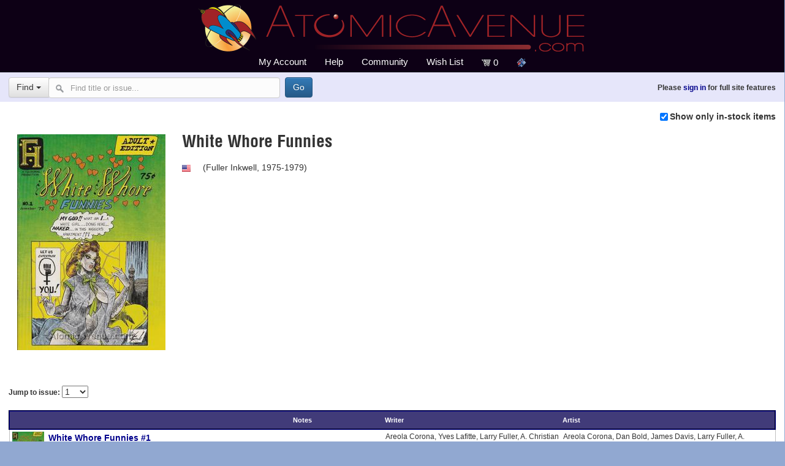

--- FILE ---
content_type: text/html; charset=utf-8
request_url: https://atomicavenue.com/atomic/TitleDetail.aspx?TitleID=27688&M=1
body_size: 27592
content:

<!doctype html>
<html>
<head id="ctl00_Head1"><meta name="viewport" content="width=device-width, initial-scale=1.0" /><meta http-equiv="Content-type" content="text/html;charset=UTF8" /><title>
	White Whore Funnies comic books from Fuller Inkwell
</title><link rel="icon" type="image/png" href="https://atomicavenue.com/my-favicon/favicon-96x96.png" sizes="96x96" /><link rel="icon" type="image/svg+xml" href="https://atomicavenue.com/my-favicon/favicon.svg" /><link rel="shortcut icon" href="https://atomicavenue.com/my-favicon/favicon.ico" /><link rel="apple-touch-icon" sizes="180x180" href="https://atomicavenue.com/my-favicon/apple-touch-icon.png" /><meta name="apple-mobile-web-app-title" content="AtomicAvenue" /><link rel="manifest" href="https://atomicavenue.com/my-favicon/site.webmanifest" />

    <!-- MagicScroll -->
    <link type="text/css" rel="stylesheet" href="https://atomicavenue.com/magicscroll/magicscroll.css" />
    <script type="text/javascript" src="https://atomicavenue.com/magicscroll/magicscroll.js"></script>


    <!-- Modified to remove the standard Bootstrap print styling of URLs -->
    <link href="/Styles/Bootstrap.css" type="text/css" rel="stylesheet" />

    <!-- Optional theme -->
    <link rel="stylesheet" href="//maxcdn.bootstrapcdn.com/bootstrap/3.3.7/css/bootstrap-theme.min.css" integrity="sha384-rHyoN1iRsVXV4nD0JutlnGaslCJuC7uwjduW9SVrLvRYooPp2bWYgmgJQIXwl/Sp" crossorigin="anonymous" />


    <!-- Bootstrap social icons -->
    <link href="//atomicavenue.com/styles/bootstrap-social.css" rel="stylesheet" type="text/css" media="all" />

    <!-- balloons -->
    

    <!-- Font-awesome -->
<link rel="stylesheet" href="https://cdnjs.cloudflare.com/ajax/libs/font-awesome/6.6.0/css/all.min.css" integrity="sha512-Kc323vGBEqzTmouAECnVceyQqyqdsSiqLQISBL29aUW4U/M7pSPA/gEUZQqv1cwx4OnYxTxve5UMg5GT6L4JJg==" crossorigin="anonymous" referrerpolicy="no-referrer" />

    <script type="text/javascript" src="/includes/js/URLFixes.js"></script>

    <link href="//atomicavenue.com/Styles/AtomicStyles2.css" type="text/css" rel="stylesheet" /><link href="/Styles/PrintStyles.css" type="text/css" rel="Stylesheet" media="print" />

    <script src="//atomicavenue.com/atomic/includes/js/respond.min.js"></script>

    <script src="https://atomicavenue.com/includes/js/jquery-3.6.0.js"></script>


    <!-- Latest compiled and minified JavaScript -->
    <script src="https://maxcdn.bootstrapcdn.com/bootstrap/3.3.7/js/bootstrap.min.js"
            integrity="sha384-Tc5IQib027qvyjSMfHjOMaLkfuWVxZxUPnCJA7l2mCWNIpG9mGCD8wGNIcPD7Txa"
            crossorigin="anonymous"></script>


    <!-- Bootstrap Validator -->
    <link rel="stylesheet" href="https://atomicavenue.com/includes/css/bootstrapValidator.min.css" />
    <script src="https://atomicavenue.com/includes/js/bootstrapValidator.min.js"></script>

    <!-- Our custom tooltip balloons-->
    
    <script type="text/javascript" src="/includes/js/TooltipBalloon.js"></script>

    <!-- Facebook tracking pixel-->
    
</head>

<body id="ctl00_pageBody" class="holiday-default">
<script type="text/javascript" src="/includes/js/menuscript.js"></script>
<script type="text/javascript" src="https://atomicavenue.com/includes/js/ClientID.js"></script>

<div class="contentWrapperNew">
<form method="post" action="./TitleDetail.aspx?TitleID=27688&amp;M=1" id="aspnetForm" style="margin: 0px; padding: 0px">
<div class="aspNetHidden">
<input type="hidden" name="__EVENTTARGET" id="__EVENTTARGET" value="" />
<input type="hidden" name="__EVENTARGUMENT" id="__EVENTARGUMENT" value="" />
<input type="hidden" name="__LASTFOCUS" id="__LASTFOCUS" value="" />
<input type="hidden" name="__VIEWSTATE" id="__VIEWSTATE" value="ustweuFh+jiqBvMewKvNYFaZcqQiru3iExY/ji4i+5p2NkBvnvzN+N1VkBUtCGu2OBRMPPQF6/11v28Rz1bZFKqBGxudaxaVbecNOBQbTwdh8OowQkszZ00bwJGAxfOLNDLwHRijpUnjQ71PoDDv5/8u9DzBO/Je7R0+XdAd+e5qS5ZyFzNsnPItC9+bAelB0MdABy0K26dEsqW6hO3rbCcB9/U6QKSIxTWN+K9yNzgdBF+HNBiiqXYPuHQvxcSrVkwvDeuJcyFRLIBAoGbueGqyz+wH9bG5SchFJ/[base64]/Hs0ZrSEQ1tRdbrj4mqALsYYU6cJnX7EDFZ5L+C9tzuwhMV7D/EB8nu1IcKxXk23X+HJcOvYXKDNhE0yG1fN6gQz71J53MQz/CKQaF3J1plx6F/t0GBQ86vSrlHcvIl2wgnDP+uyZdjk55FwmXCgV+D06icHZqnilQFuaKwmnM8AJ/cilAliZz3BB1xqDcH/QQALeY8WUqIkGT1YGWHhC00Lckv/b8lNr6+W3A7QtWGgu9waBy26ZcNO8gnTKjkzHL+T8NZJUbOFWkQw5zYiZgn/t/Q950pIiSbKcaLLd1Wyjkv6pDR7J3utN5UL416Mtk2Bhg9yTBYO32m6ML/XtZWUGOb+QZusOXOLMGqrev2NQGpdW5Jc/Xj0ItzrjufrDfPZ/[base64]/r0BFwFxkGcxE6nazAx8k3p6bjQjPaYP+Obyv64/WHsRafJj4WsPBNuKVe0LrkybPpPKy6V7j7g7tECvj0TaFIGbe1KaFsCbxXkWSpM/rCZJdKZdvJLmtIEJq4j4ykZ3z3JkHHafd2w8JTTMX0adsyJF8N//p1W/ZR3hyBiZnokMC9FzqW0SAqfEGYXRU4k44yE2vKgHuDykmp5e2TTOTYTCaNmH7rZzwH+1Ag3D2AX4aV7+70JuWYXTnEniGTsCF6dj6Kpbdx4V/0AvfdPm7BRh6Le+XyOYJc6Yyr1AJZ/tAP6/vBvFy1vbYmOtEApuWB5ld1lhKehJqEm55ubCiIQoe0gV/gKX9kXtgR0d4G+RM3GQKisxtjpGskpnDF+C/QSe2eB3jE08n5xLD8Ckmfpauor0gwa06VRtHIRl5kdDxG0ZFg60ag7CJeNViAOYVKZgs4cHZtNOJwGUdkFz/mBzvwowWMwsiPifTm4NCyqIwlqA+II8gY54+P6VTKb7RUdMNmVNwZJZIYrmeJN/mSMwfpAwE+6qQUirJzCphuST+mjMy+1pvMsjuG/CHyV77mSWsHpGD2OS4Yhal8+PtSG19SdwWqFJCWholJbnHc0fG8GNcSQdDZLyRt6aG4ihjkn5uaW00rsv6LZI1oodU5T3wbTR+lLDjSMMZXhR8CQQ/4kymxI8dpqDezfwWDgt+PgTDJV36t/m1kNCBMmMI4R4CTh4M+Fo0vWWaNVGoOEVowyqCZj5gmgpMs2cPTDO/EAZd4/rzNNyU4TDZte0zImW77WZXOnLROWd7wQiCtgh6enHYf47Ocn0NR+fMZEfoP4s+Gf12f0hLBruzYzUf/IYBsRZ1hd1ysNWGmNRt6jycAL7hhrvLJQkP8V1AoWV5YUBEbuHWEowBIFAntf8zjO4FKQRjZpbPEw4NPZapkgxyfPugOpQYO6hsOS2smJBp9TpD1HLWTxDW8ptAyMTbH7CXE3iT80wJm3vGdwGmJ3onmwNdiI1yLqDdn/PC+zDx7utAg3HAXG939VjX6xq4Gj8Qz9VAsvm2jWZWGyRIg5BDF0PH5ZwjsAUutb1knjrrHaUaLuf5O9PxabYi4UZVbRDU0nOnvxc30Q6BuMZudeAeqZkmZyx37BYw9CO1/EVo9XXDqHNMv8zA0A9j4a0U5LxpKVhFspkN+VaJElAQyPQazGY7VSfNLhvJazyMvVlAmevsckuqwVvqZTHtdh4ymLlGTUpvbRDlxO3woIXIYtPlhm+s7iaTdpFVOtlayzI73/iMWLZEvU0EcBunEyhc+3BkccPsAGmsnRKU1w0R/g2F3psuPyPe5IyMwijsmItqTuAgYdeqI9ttCiE6MsARimJZ2ICf4pz2fe/iQoUNhVhBq8UQh8tkxYa602++JlmW83Le1odIadwZ/cTKkmSxguKD2AK7a9sx0BsLo7SshhG1PqrxKhXMSCQgy0RG9OlvFCAKvUXP2wNZt9J5jv5K7DBw0hGHOLyG/es5h/98QflD/voMXaDA8u2pqw5cfLyIKqFryUss3DUnmgE3hhfq801hKHbD+yZMYko/EiNzVk4UXHDs2E2Vy6hBDybyDIYVGeviDMmKdInPeWwFjxl5Tq0chrOe6a9Ql7dNS/VC0hU+u2hE2qMAQxwBEQRCDczwnQw2hHxnx38O3zsqjCN7RdG78w5l9A+dsv/04J/uMlDEgVz1zVA+ifSyffIyHvtIBEF38j8XrplZP1fl6tdQYIn7EwifIK0+Lh3Un7C+7TvIM9a9Ci33qSqwmhFxv6c+heBR5hRLtCcpMbA/qGQYBWxsP0KSxTk0AM885/y6nDtcbw/CcLLX57x5FudYjlcFgD4WWN83tUIDZC5SFZPug4imRMGngw3fOaYhzItqKdIcpC/+SgeldVJL1Di223ojNoQSnEmAxJZ8JUmN8vJX7EIwzhWVC28vF112k/jc7qI/ScsQUHntfiZZZgeVtK+UvgvRf9bY6gv4guYvS5rGAw5zcAzFYGJvHnFLGfWBJHnrmrPsANoAK6UwMtEm+RHy+qVtW0v50KSlg1AHA3Q1QXmDIZwWvvQvW171ZIIpdzaAaYl2zzJ/E7bVP4y2mudLKI5zyNfS0mgHzJL+pYqrLrkkj9bh5PT7nrzaZXs4OVkLC9PnzwnLAtQ4OT1f6NXyuT/5npGyX5nxAVFnNof5g54Q8iArabjbb4fOcRtgbkvCbUGavJM9mkPr15jFQ8dn2QDZ3OCzOsWp1h0C9s8BjdBJxexQPDARLj0I5z+/ycwQUO6xixTtPmVfdu1sopWkcGAmtQfKvd40kHehYiP/KTYTFLLNVkOKicpohbJZ/UA=" />
</div>

<script type="text/javascript">
//<![CDATA[
var theForm = document.forms['aspnetForm'];
if (!theForm) {
    theForm = document.aspnetForm;
}
function __doPostBack(eventTarget, eventArgument) {
    if (!theForm.onsubmit || (theForm.onsubmit() != false)) {
        theForm.__EVENTTARGET.value = eventTarget;
        theForm.__EVENTARGUMENT.value = eventArgument;
        theForm.submit();
    }
}
//]]>
</script>


<script src="/Atomic/WebResource.axd?d=pynGkmcFUV13He1Qd6_TZD1sTPWDuI2_5scycxEuoE0Is18nMFKRUMf53FNHFga0VQcFoLUrM6YF8SHe4BGvwA2&amp;t=638914184334897068" type="text/javascript"></script>


<script src="/Atomic/ScriptResource.axd?d=D9drwtSJ4hBA6O8UhT6CQkDZFozEpsR1JvWMeGgN9hEOkD08URDZoTpjnlJVz8XJM27CsD-3BAqHE71L9zYlGcycqgBH8h6nR4hfDhy5IJqe1Q2lW3P0WD6plw0RiST8YuwT0qCeGncFZA48MZS_DTQIa830gs-cKw23XcFf74A1&amp;t=ffffffff9763f56e" type="text/javascript"></script>
<script type="text/javascript">
//<![CDATA[
if (typeof(Sys) === 'undefined') throw new Error('ASP.NET Ajax client-side framework failed to load.');
//]]>
</script>

<script src="/Atomic/ScriptResource.axd?d=JnUc-DEDOM5KzzVKtsL1tUsbvAVkF6n3OECj7LRas7-w6-eBczOrlfXBBUr0Tzb88-7Ef15IXbp-tf2NgUdz40Y2GRYduf9mOrGGHuDrOscWxqpdMafRwlfpxfCBWAyYvYv3ZE0FmPsl9sp11PKwLm2Iku5ANorSAVWNRhah0mBSp0nnlzL9nuagE6SISOII0&amp;t=ffffffff9763f56e" type="text/javascript"></script>
<script src="/Atomic/ScriptResource.axd?d=pVdHczR8HTv0TYtXLibFoCEvU_0chwSFsyKXjoqgoG9sk-ejS_TQW9wW-Lkhk-07xgJPkRqO6Tdkp9XZDXxjmqEGDW78shNzvftAHCl12S-MfJ7KDvYHpVaC0AnBdbzn1ThW17Hg7NmWyXJtv1XlIQ2&amp;t=7d5986a" type="text/javascript"></script>
<script src="/Atomic/ScriptResource.axd?d=-qISl4-OkT-7X02E4Fisr835nBksRFqugt2t_s6GUBciQCwjIgyrMZlassojfLLWlgNtqQEGGimqiBe8ocQYRwMhhkygiXCPNY2g3lM8c2VaNma8b-3LlKBeKC_Xa6j80&amp;t=7d5986a" type="text/javascript"></script>
<script src="/Atomic/ScriptResource.axd?d=LpGQnoKUSgO3ODsBUs8GfR5nvhQk8E-UK-fdsR6eNJjjA_C_50nYRaLqcx3OWhW8AI0pjIIBRHsMHxbepnOYBNOKcm2yxRWqa2Wu0dOf2EEG9ibdFkZLzKXCDWqUiLcm0&amp;t=7d5986a" type="text/javascript"></script>
<script src="/Atomic/ScriptResource.axd?d=iC2sD0Al8A6ZX4AVmUco0Xr_4Q8QkxhcxDW56D92lHpqOW2RQcwk7Lf-hZQRpgIK0YQ-HQuzf_k6txJIEQwUD-aNto_9ycy4BV1NwMHd6QYPJLRlE4OQkGAsdykgsh0g0&amp;t=7d5986a" type="text/javascript"></script>
<script src="/Atomic/ScriptResource.axd?d=q85rlLsZEVu9loex9kzISMQh7EDnOSJ5NEN83GxFgzuN5Uln-fSXr4QYXofyo6dwfZlET-VlQS5h2eGzWTAkznZglFI06mRjmWiNA9ngu208Vt5n2_05C9wR5wKtWadI0&amp;t=7d5986a" type="text/javascript"></script>
<script src="/Atomic/ScriptResource.axd?d=VXG5HWKmJ5VfT6XbkUxKRqYGeVPVoXj2IP3xeRjzwB33v_ttlWQF2-JOl8-d-OxOg1XGTPCQtnrxvMmXZ1AF3bGphwQSU_-QHbPbnx-iuYq-ZiadEmtZzWi1DR8U165V0&amp;t=7d5986a" type="text/javascript"></script>
<script src="/Atomic/ScriptResource.axd?d=9fVK6SOzqud8-CG5DRcWddsVaHBGZQEXe-aPrG3rXCSEqbjFri4btSGc8tsqcJdWW_4fAWNlHiGVSE_t5iQRdghICNulhdfmzoP1ehJ6mKatniLBqAAfdGjOIESYybXL0&amp;t=7d5986a" type="text/javascript"></script>
<script src="/Atomic/ScriptResource.axd?d=sjnc2GCx94Cxb1ZyngUXYoefClXyOMTLvcBpwhGUjByIEgArbVlt7uzk_0KI4wA6-4HMdRBJwnCaQGp4yFnwDStAmZTKdEOGGfdqWmuXpoPwWbNqPOtnmNGtcgDSq8L80&amp;t=7d5986a" type="text/javascript"></script>
<script src="/Atomic/ScriptResource.axd?d=bNiRhTx965PPeR3Igr1RymdtPmBnPr9qBAZHUgCUGby73MqgBVnsxf_Sik20Oii9t9YC3XF93xXc2hjBD0EpjmvRH5-8kuAGBUpNVyTEMXrJZkKAJKF8o2C6lM0vE4yW0&amp;t=7d5986a" type="text/javascript"></script>
<div class="aspNetHidden">

	<input type="hidden" name="__VIEWSTATEGENERATOR" id="__VIEWSTATEGENERATOR" value="7A02609B" />
	<input type="hidden" name="__SCROLLPOSITIONX" id="__SCROLLPOSITIONX" value="0" />
	<input type="hidden" name="__SCROLLPOSITIONY" id="__SCROLLPOSITIONY" value="0" />
	<input type="hidden" name="__EVENTVALIDATION" id="__EVENTVALIDATION" value="vnurNRErupHRz30TMCLkbM23+uDnTSnVQaI3rgwV0rU0xMTYm+awNk4ROxA48wTlbHE13JA+OUnY3vZjcfrlcikAQ3NJxzuuLfam8rQnFlItrdBxtz8RNPuZ3chzzg5rCe33a2GcfnFKCLDlTMMrl58rSbgQ8VPril/6e8lbbaaZnoO1uF8yLbMv1qUARLy09340kKiW6aB3NM5nNz8gr5CEKecnfF4JSyJ9MyL2FqoJEtV1im1GOfS1kDIlQlWYn3YzHjjBmPq2sbzIcNs/On5xFCybAlA9pz/QY/xWnY5IPr81DyqEaHkuNMNJ/wd2sv5NC7WDEmMhxBqiYOClabIHP8Ut35Swya5deZftySdPbDKimPWxYvNTzlRlQD4A0Ez4tSrRT8FsqkdTqWV67wmhpO9g3MUgIfqjMrmpq7JksRAEsgYTG/ftMJSTZ+yTtgEf7YeMbihxxpTGzbNfXeHq3D9UBA8Y/BufLtOOqFk4Pn+nXsFhWUoq5IVwxhJ1cAQV7Q+cYyqZyidBmz6cm+pTraX6Osk1MsiZKwP79mSMMAAsdiev+mp12acJE90n" />
</div>

<header>
<input type="hidden" name="ctl00$BuyerCountry" id="ctl00_BuyerCountry" />
<script type="text/javascript">
//<![CDATA[
Sys.WebForms.PageRequestManager._initialize('ctl00$ScriptManager1', 'aspnetForm', ['tctl00$UpdatePanel1','','tctl00$UpdatePanel2',''], [], [], 90, 'ctl00');
//]]>
</script>



<div id="ctl00_divTopHeader" class="topHeader">
    <div id="mainLogoArea">
        <div id="topMenuIcon">
            <a class="toggleMenu" href="#">
                <img src="https://atomicavenue.com/images/menu_icon.png" alt="menu"/>
            </a>
        </div>
        <a id="ctl00_LnkMainLogo" href="https://atomicavenue.com/atomic/News.aspx"><img id="ctl00_imgMainLogo" class="mainLogo" alt="Atomic Avenue" src="https://atomicavenue.com/images/navigation/Atomic-Avenue-Logo.png" /></a>
    </div>


    <div id="mainNav">
        <div id="menu-bar2">
            <ul class="nav">
                <li id="altAccountMenu">
                    <a href="#">My Account</a>
                    <ul>
                        <li>
                            <a id="ctl00_lnkRecentActivity" href="https://atomicavenue.com/atomic/MyAccount.aspx">Recent Activity</a>
                        </li>
                        <li>
                            <a id="ctl00_lnkProfile" href="https://atomicavenue.com/atomic/Profile.aspx">Profile</a>
                        </li>
                        <li>
                            <a id="ctl00_lnkContactInfo" href="https://atomicavenue.com/atomic/ContactInfo.aspx">
                                Contact
                                Info
                            </a>
                        </li>

                        <li>
                            <a id="ctl00_lnkStoreHome" href="https://atomicavenue.com/atomic/StoreHome.aspx">My Store</a>
                        </li>
                        <li>
                            <a id="ctl00_lnkChangePassword" href="https://atomicavenue.com/atomic/ChangePassword.aspx">Change Password</a>
                        </li>

                    </ul>
                </li>
                <li>
                    <a id="ctl00_LnkHelp" href="https://forums.atomicavenue.com/index.php?/atomic-avenue-help-and-faqs/">
                        Help
                    </a>
                </li>
                <li>
                    <a id="ctl00_LnkCommunityx" href="http://forums.atomicavenue.com">
                        Community
                    </a>
                </li>
                <li>
                    <a id="ctl00_LnkWishList" href="https://atomicavenue.com/atomic/Wishlist.aspx">
                        Wish List
                    </a>
                </li>
               

                <li style="padding-top:7px">
                    <div id="ctl00_UpdatePanel1">
	

                            <a id="ctl00_lnkCart" href="https://atomicavenue.com/atomic/MyCart.aspx">
                                <img src="https://atomicavenue.com/images/navigation/shopping_cart_12.png" alt="Cart"/>&nbsp;<span id="ctl00_lblCartCount">0</span></a>
                        
</div>

                </li>
                <li>
                    <a href="https://comicbase.com">
                        <img src="https://atomicavenue.com/images/cblink.png" alt="ComicBase">
                    </a>
                </li>

            </ul>
        </div>
    </div>
    <script type="text/javascript" src="https://atomicavenue.com/includes/js/AutoCompleteHandling.js"></script>


</div>


<div id="ctl00_UpdatePanel2">
	
        

        <div id="ctl00_searchPanel" onkeypress="javascript:return WebForm_FireDefaultButton(event, &#39;ctl00_cmdQuickFind&#39;)">
		
            <div id="mainSearchArea">
                <div id="searchLine">

                    <div id="signinArea">
                        <span id="ctl00_lblSearchbarGreeting" class="formfield-required">Please <a href=https://atomicavenue.com/atomic/CustomerLogin.aspx?ReturnPage=https://atomicavenue.com/atomic/TitleDetail.aspx?TitleID=27688&M=1>sign in</a> for full site features
</span>
                    </div>
                    <div id="ctl00_findPanel" onkeypress="javascript:return WebForm_FireDefaultButton(event, &#39;ctl00_cmdQuickFind&#39;)">
			
                        <div id="searchArea">
                            <div class="row">
                                <div class="col-lg-8">
                                    <div class="input-group">
                                        <div class="input-group-btn">
                                            <button type="button" class="btn btn-default dropdown-toggle" data-toggle="dropdown">Find <span class="caret"></span></button>
                                            <ul class="dropdown-menu">
                                                <li>
                                                    <a id="ctl00_lnkComicTitle" href="javascript:__doPostBack(&#39;ctl00$lnkComicTitle&#39;,&#39;&#39;)">Title</a>
                                                </li>
                                                <li>
                                                    <a id="ctl00_lnkPublisher" href="javascript:__doPostBack(&#39;ctl00$lnkPublisher&#39;,&#39;&#39;)">Publisher</a>
                                                </li>
                                                <li class="divider"></li>
                                                <li>
                                                    <a id="ctl00_lnkArtist" href="javascript:__doPostBack(&#39;ctl00$lnkArtist&#39;,&#39;&#39;)" style="color:Silver;">Artist</a>
                                                </li>
                                                <li>
                                                    <a id="ctl00_lnkWriter" href="javascript:__doPostBack(&#39;ctl00$lnkWriter&#39;,&#39;&#39;)" style="color:Silver;">Writer</a>
                                                </li>
                                                <li>
                                                    <a id="ctl00_LnkCoverArtist" href="javascript:__doPostBack(&#39;ctl00$LnkCoverArtist&#39;,&#39;&#39;)" style="color:Silver;">Cover Artist</a>
                                                </li>
                                                <li class="divider"></li>
                                                <li>
                                                    <a id="ctl00_lnkStoryline" href="javascript:__doPostBack(&#39;ctl00$lnkStoryline&#39;,&#39;&#39;)" style="color:Silver;">Storyline</a>
                                                </li>
                                                <li class="divider"></li>
                                                <li>
                                                    <a id="ctl00_lnk1stAppearance" href="javascript:__doPostBack(&#39;ctl00$lnk1stAppearance&#39;,&#39;&#39;)" style="color:Silver;">1st Appearance</a>
                                                </li>
                                                <li>
                                                    <a id="ctl00_lnk2ndAppearance" href="javascript:__doPostBack(&#39;ctl00$lnk2ndAppearance&#39;,&#39;&#39;)" style="color:Silver;">2nd Appearance</a>
                                                </li>
                                                <li>
                                                    <a id="ctl00_lnkOrigin" href="javascript:__doPostBack(&#39;ctl00$lnkOrigin&#39;,&#39;&#39;)" style="color:Silver;">Origin</a>
                                                </li>
                                                <li>
                                                    <a id="ctl00_lnkDeath" href="javascript:__doPostBack(&#39;ctl00$lnkDeath&#39;,&#39;&#39;)" style="color:Silver;">Death</a>
                                                </li>
                                                <li>
                                                    <a id="ctl00_lnkSpecialAppearance" href="javascript:__doPostBack(&#39;ctl00$lnkSpecialAppearance&#39;,&#39;&#39;)" style="color:Silver;">Special Appearance</a>
                                                </li>
                                                <li class="divider"></li>
                                                <li>
                                                    <a id="ctl00_lnkAdvancedFind" href="javascript:__doPostBack(&#39;ctl00$lnkAdvancedFind&#39;,&#39;&#39;)" style="color:Silver;">Advanced Find...</a>
                                                </li>
                                            </ul>
                                        </div>
                                        <!-- /btn-group -->

                                        <input name="ctl00$txtThingToFind" type="text" id="ctl00_txtThingToFind" class="form-control" autocomplete="off" placeholder="Find title or issue..." />

                                        <input type="hidden" name="ctl00$MediaID" id="ctl00_MediaID" />
                                        &nbsp;
                                        <input type="submit" name="ctl00$cmdQuickFind" value="Go" id="ctl00_cmdQuickFind" class="btn btn-primary" />

                                    </div>

                                    

                                </div>
                                <!-- /input-group -->
                            </div>
                            <!-- /.col-lg-6 -->
                        </div>
                    
		</div>
                </div>
            </div>
        
	</div>
    
</div>

</header>


<div class="mainContent">
    
    <div id="rightControls" style="float:right">
        <input id="ctl00_ContentPlaceHolder1_ChkShowOnlyItemsInStock" type="checkbox" name="ctl00$ContentPlaceHolder1$ChkShowOnlyItemsInStock" checked="checked" onclick="javascript:setTimeout(&#39;__doPostBack(\&#39;ctl00$ContentPlaceHolder1$ChkShowOnlyItemsInStock\&#39;,\&#39;\&#39;)&#39;, 0)" /><label for="ctl00_ContentPlaceHolder1_ChkShowOnlyItemsInStock">Show only in-stock items</label>
    </div>
    <div style="clear:both"/>

    <div class="form-horizontal">
        <div class="form-group col-lg-3">
            <img id="ctl00_ContentPlaceHolder1_TitleThumbnail" class="titleThumbNail" src="https://www.atomicavenue.com/Covers/1/3/4537/1332609537.jpg" align="middle" />
        </div>
        <div class="form-group col-md-auto" style="padding:1em">
            <h1 class="ItemTitle">
                <span id="ctl00_ContentPlaceHolder1_lblTitleName">White Whore Funnies</span>
            </h1>
            <a id="ctl00_ContentPlaceHolder1_LnkCountry" href="https://atomicavenue.com/atomic/SearchTitles.aspx?CC=US" style="display:inline-block;height:14px;"><img src="https://atomicavenue.com/Images/Flags/pngs/United%20States.png" alt="" /></a>
            &nbsp;
            <span id="ctl00_ContentPlaceHolder1_lblAbbreviation" title="Abbreviation for this title" class="subhead"></span>
            &nbsp;
            <span id="ctl00_ContentPlaceHolder1_lblPubNameYears" title="The publisher&#39;s name, and the years this title was published" class="subhead">(Fuller Inkwell, 1975-1979)</span>
            <br/>
            <span id="ctl00_ContentPlaceHolder1_lblCopyright" title="Copyright notice for this title&#39;s cover pictures. All images are tm and (c) their respective owners unless noted" class="normal"></span>
            <br/>
            <span id="ctl00_ContentPlaceHolder1_lblTitleComments" title="Description for this title" class="normal" style="font-style:italic;"></span>
            <p style="text-align: left; padding-top:1em"></p>
            <span id="ctl00_ContentPlaceHolder1_lblBlurbText" class="blurbtext"></span>

        </div>
    </div>

    
    <div style="padding-bottom: 10px; text-align: left; clear: both">

        <span id="ctl00_ContentPlaceHolder1_lblJumpTo" class="formfield-required">Jump to issue: </span>
        <select name="ctl00$ContentPlaceHolder1$cboJumpToIssue" onchange="javascript:setTimeout(&#39;__doPostBack(\&#39;ctl00$ContentPlaceHolder1$cboJumpToIssue\&#39;,\&#39;\&#39;)&#39;, 0)" id="ctl00_ContentPlaceHolder1_cboJumpToIssue">
	<option selected="selected" value="356157">1</option>
	<option value="336074">1-2</option>
	<option value="356158">2</option>
	<option value="356159">3</option>

</select>
    </div>

    <table class="grid" cellspacing="0" cellpadding="4" id="ctl00_ContentPlaceHolder1_IssuesGrid" style="border-color:Silver;border-width:1px;border-style:Solid;width:100%;border-collapse:collapse;">
	<tr class="gridheader" style="color:White;background-color:#413B79;border-color:Navy;border-width:2px;border-style:Outset;">
		<td>&nbsp;</td><td class="titleGridItem">&nbsp;</td><td class="issueGridNotes">Notes</td><td class="itemGridWriter">Writer</td><td class="itemGridArtist">Artist</td>
	</tr><tr class="griditem" valign="middle">
		<td style="width:60px;">
                    <a id="ctl00_ContentPlaceHolder1_IssuesGrid_ctl03_imgCoverPicture" href="https://atomicavenue.com/atomic/item/356157/1/White-Whore-Funnies-White-Whore-Funnies-1"><img src="https://www.atomicavenue.com/Covers/1/2/1561/1239796561.jpg" alt="" /></a>
                </td><td class="titleGridItem">
                    <span class="itemNumberGridLink"><a href="https://atomicavenue.com/atomic/item/356157/1/White-Whore-Funnies-White-Whore-Funnies-1">White Whore Funnies #1</a></span><br/>
                    <br/>
                    September, 1975<br/>
                    <b>Cover Price: </b> $0.75<br/>
                    <b><a href="https://atomicavenue.com/atomic/item/356157/1/White-Whore-Funnies-White-Whore-Funnies-1">1 copy</a></b> available for <b>$49.99</b>
                </td><td class="issueGridNotes">
                    
                </td><td class="itemGridWriter">Areola Corona, Yves Lafitte, Larry Fuller, A. Christian Black</td><td class="itemGridArtist">Areola Corona, Dan Bold, James Davis, Larry Fuller, A. Christian Black</td>
	</tr>
</table>

</div>

<footer>
    <div id="ctl00_pnlBottom">
	
        <div id="bottom-links">  <ul>    <li style="margin-left:-30px"><a href="https://atomicavenue.com/TitleIndex-Comic Books.htm">Comic Titles</a></li>    <li><a href="/atomic/BrowseComics.aspx">Browse</a></li>    <li><a href="/atomic/ContactInformation.aspx">Contact Us</a></li>    <li><a href="/atomic/Privacy.aspx">Privacy</a></li>    <li><a href="/atomic/ConditionsOfUse.aspx">Terms of Use</a></li>  </ul><div style="margin-bottom:0px;padding-bottom:0px" id="poweredByComicBase"><a href="https://comicbase.com"><img src="https://atomicavenue.com/images/Powered-by-ComicBase.png" alt="Powered by ComicBase" /></a></div>
<div id="copyright-notice"><small>Atomic Avenue &reg; and &copy;2026 Human Computing. All Rights Reserved. Titles and artwork are &trade; and &copy; their respective owners</small>
</div>
</div>
</div>
    

</footer>




<script type="text/javascript">
//<![CDATA[

theForm.oldSubmit = theForm.submit;
theForm.submit = WebForm_SaveScrollPositionSubmit;

theForm.oldOnSubmit = theForm.onsubmit;
theForm.onsubmit = WebForm_SaveScrollPositionOnSubmit;
Sys.Application.add_init(function() {
    $create(Sys.Extended.UI.AutoCompleteBehavior, {"completionInterval":100,"completionListCssClass":"autocomplete_completionListElement","completionSetCount":30,"delimiterCharacters":"","firstRowSelected":true,"id":"ctl00_AutoCompleteExtender1","minimumPrefixLength":1,"serviceMethod":"GetCompletionList","servicePath":"/atomic/Autocomplete.asmx","useContextKey":true}, {"hidden":myListHidden,"itemOver":OnHoverMethod,"itemSelected":ClientItemSelected,"showing":clientShowing,"shown":myListShown}, null, $get("ctl00_txtThingToFind"));
});
//]]>
</script>
</form>
</div>
</body>
</html>

--- FILE ---
content_type: text/css
request_url: https://atomicavenue.com/Styles/PrintStyles.css
body_size: 441
content:
#print-button {
	display: none;
}

.NoPrint { display: none; }

.btn {
	display: none
}

#mainNav, #mainLogoArea, #4:56 PM 8/25/2020bottom-links {
	display: none
}

#mainSearchArea {
	display: none
}

.grid {
	font-family: "Helvetica Neue", Helvetica, Arial, sans-serif;
	font-size:1em;
}

.griditem {font-size:1em}

.PageWrapper {
	width: 780px;
	margin-top: 0px;
	padding: 0px;
	margin-right: auto;
	margin-bottom: 0px;
	margin-left: auto;
	text-align: center;
	border-top: 0px;
	border-right: 0px;
	border-bottom: 0px;
	border-left: 0px;
	background-color: #FFFFFF;
}


--- FILE ---
content_type: application/javascript
request_url: https://atomicavenue.com/includes/js/TooltipBalloon.js
body_size: -158
content:
// Disabled